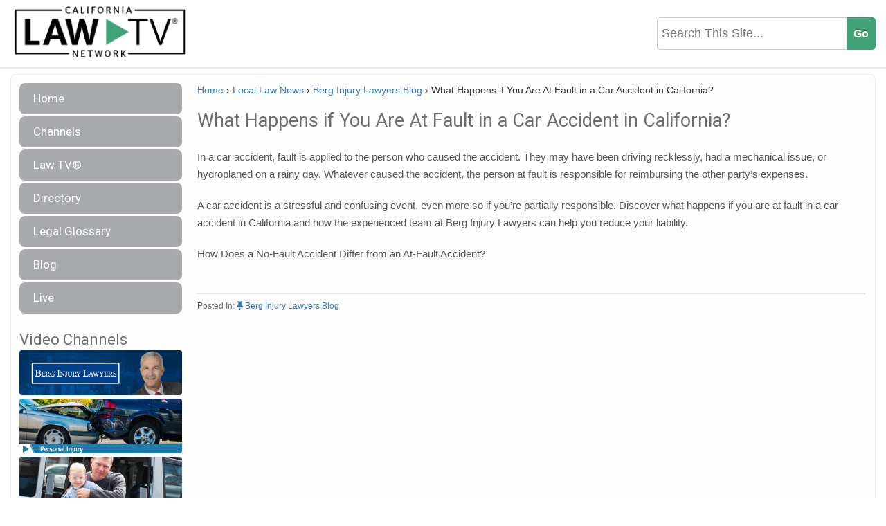

--- FILE ---
content_type: text/html; charset=UTF-8
request_url: https://californialawtv.com/what-happens-if-you-are-at-fault-in-a-car-accident-in-california/
body_size: 11902
content:
<!doctype html>
<html lang="en">
<head>
<meta http-equiv="Content-Type" content="text/html; charset=utf-8">
<title>
What Happens if You Are At Fault in a Car Accident in California? | California Law TVCalifornia Law TV</title>
<meta name="author" content="Cindy Speaker">
<meta http-equiv="X-UA-Compatible" content="IE=edge,chrome=1">
<meta name="HandheldFriendly" content="True">
<meta name="viewport" content="width=device-width, maximum-scale=1.0">
<link rel="shortcut icon" href="https://californialawtv.com/wp-content/themes/StateLawTV/favicon.ico">
<link rel="pingback" href="https://californialawtv.com/xmlrpc.php">
<link rel="stylesheet" type="text/css" href="https://californialawtv.com/wp-content/themes/StateLawTV/style.css">
<link rel="stylesheet" type="text/css" href="https://californialawtv.com/wp-content/themes/StateLawTV/js/jquery.mmenu.all.css">
<link rel="stylesheet" type="text/css" href="https://fonts.googleapis.com/css?family=Quando">
<script src="https://ajax.googleapis.com/ajax/libs/jquery/1.9.1/jquery.min.js"></script>
<script type="text/javascript" src="https://californialawtv.com/wp-content/themes/StateLawTV/js/script.js"></script>
<link href='https://fonts.googleapis.com/css?family=Open+Sans:400,600,700,300' rel='stylesheet' type='text/css'>
	 <link href="https://fonts.googleapis.com/css?family=Roboto" rel="stylesheet"> 
	<link rel="icon" type="image/png" href="https://californialawtv.com/wp-content/themes/StateLawTV/images/LAWTVFav.png">
<!--[if lt IE 9]>
  <script src="//html5shiv.googlecode.com/svn/trunk/html5.js"></script>
<![endif]-->

<!-- Search Engine Optimization by Rank Math - https://rankmath.com/ -->
<meta name="description" content="In a car accident, fault is applied to the person who caused the accident. They may have been driving recklessly, had a mechanical issue, or hydroplaned on a"/>
<meta name="robots" content="follow, index, max-snippet:-1, max-video-preview:-1, max-image-preview:large"/>
<link rel="canonical" href="https://californialawtv.com/what-happens-if-you-are-at-fault-in-a-car-accident-in-california/" />
<meta property="og:locale" content="en_US" />
<meta property="og:type" content="article" />
<meta property="og:title" content="What Happens if You Are At Fault in a Car Accident in California? | California Law TV" />
<meta property="og:description" content="In a car accident, fault is applied to the person who caused the accident. They may have been driving recklessly, had a mechanical issue, or hydroplaned on a" />
<meta property="og:url" content="https://californialawtv.com/what-happens-if-you-are-at-fault-in-a-car-accident-in-california/" />
<meta property="og:site_name" content="California Law TV" />
<meta property="article:tag" content="Berg Injury Lawyers" />
<meta property="article:section" content="Berg Injury Lawyers Blog" />
<meta property="og:updated_time" content="2022-12-05T19:18:55+00:00" />
<meta property="article:published_time" content="2022-10-17T10:00:00+00:00" />
<meta property="article:modified_time" content="2022-12-05T19:18:55+00:00" />
<meta name="twitter:card" content="summary_large_image" />
<meta name="twitter:title" content="What Happens if You Are At Fault in a Car Accident in California? | California Law TV" />
<meta name="twitter:description" content="In a car accident, fault is applied to the person who caused the accident. They may have been driving recklessly, had a mechanical issue, or hydroplaned on a" />
<meta name="twitter:label1" content="Written by" />
<meta name="twitter:data1" content="Cindy Speaker" />
<meta name="twitter:label2" content="Time to read" />
<meta name="twitter:data2" content="Less than a minute" />
<script type="application/ld+json" class="rank-math-schema">{"@context":"https://schema.org","@graph":[{"@type":"Organization","@id":"https://californialawtv.com/#organization","name":"Law TV Network","url":"https://californialawtv.com"},{"@type":"WebSite","@id":"https://californialawtv.com/#website","url":"https://californialawtv.com","name":"California Law TV","publisher":{"@id":"https://californialawtv.com/#organization"},"inLanguage":"en-US"},{"@type":"BreadcrumbList","@id":"https://californialawtv.com/what-happens-if-you-are-at-fault-in-a-car-accident-in-california/#breadcrumb","itemListElement":[{"@type":"ListItem","position":"1","item":{"@id":"https://californialawtv.com","name":"Home"}},{"@type":"ListItem","position":"2","item":{"@id":"https://californialawtv.com/category/local-law-news/berg-injury-lawyers-blog/","name":"Berg Injury Lawyers Blog"}},{"@type":"ListItem","position":"3","item":{"@id":"https://californialawtv.com/what-happens-if-you-are-at-fault-in-a-car-accident-in-california/","name":"What Happens if You Are At Fault in a Car Accident in California?"}}]},{"@type":"WebPage","@id":"https://californialawtv.com/what-happens-if-you-are-at-fault-in-a-car-accident-in-california/#webpage","url":"https://californialawtv.com/what-happens-if-you-are-at-fault-in-a-car-accident-in-california/","name":"What Happens if You Are At Fault in a Car Accident in California? | California Law TV","datePublished":"2022-10-17T10:00:00+00:00","dateModified":"2022-12-05T19:18:55+00:00","isPartOf":{"@id":"https://californialawtv.com/#website"},"inLanguage":"en-US","breadcrumb":{"@id":"https://californialawtv.com/what-happens-if-you-are-at-fault-in-a-car-accident-in-california/#breadcrumb"}},{"@type":"Person","@id":"https://californialawtv.com/what-happens-if-you-are-at-fault-in-a-car-accident-in-california/#author","name":"Cindy Speaker","image":{"@type":"ImageObject","@id":"https://secure.gravatar.com/avatar/3afe90dfb9ebc51b5773fcf7502d7ae6a449a938d47f7b849b7456039fb3c02b?s=96&amp;d=mm&amp;r=g","url":"https://secure.gravatar.com/avatar/3afe90dfb9ebc51b5773fcf7502d7ae6a449a938d47f7b849b7456039fb3c02b?s=96&amp;d=mm&amp;r=g","caption":"Cindy Speaker","inLanguage":"en-US"},"sameAs":["http://www.cindyspeaker.com"],"worksFor":{"@id":"https://californialawtv.com/#organization"}},{"@type":"BlogPosting","headline":"What Happens if You Are At Fault in a Car Accident in California? | California Law TV","datePublished":"2022-10-17T10:00:00+00:00","dateModified":"2022-12-05T19:18:55+00:00","articleSection":"Berg Injury Lawyers Blog","author":{"@id":"https://californialawtv.com/what-happens-if-you-are-at-fault-in-a-car-accident-in-california/#author","name":"Cindy Speaker"},"publisher":{"@id":"https://californialawtv.com/#organization"},"description":"In a car accident, fault is applied to the person who caused the accident. They may have been driving recklessly, had a mechanical issue, or hydroplaned on a","name":"What Happens if You Are At Fault in a Car Accident in California? | California Law TV","@id":"https://californialawtv.com/what-happens-if-you-are-at-fault-in-a-car-accident-in-california/#richSnippet","isPartOf":{"@id":"https://californialawtv.com/what-happens-if-you-are-at-fault-in-a-car-accident-in-california/#webpage"},"inLanguage":"en-US","mainEntityOfPage":{"@id":"https://californialawtv.com/what-happens-if-you-are-at-fault-in-a-car-accident-in-california/#webpage"}}]}</script>
<!-- /Rank Math WordPress SEO plugin -->

<link rel='dns-prefetch' href='//stats.wp.com' />
<link rel="alternate" type="application/rss+xml" title="California Law TV &raquo; What Happens if You Are At Fault in a Car Accident in California? Comments Feed" href="https://californialawtv.com/what-happens-if-you-are-at-fault-in-a-car-accident-in-california/feed/" />
<link rel="alternate" title="oEmbed (JSON)" type="application/json+oembed" href="https://californialawtv.com/wp-json/oembed/1.0/embed?url=https%3A%2F%2Fcalifornialawtv.com%2Fwhat-happens-if-you-are-at-fault-in-a-car-accident-in-california%2F" />
<link rel="alternate" title="oEmbed (XML)" type="text/xml+oembed" href="https://californialawtv.com/wp-json/oembed/1.0/embed?url=https%3A%2F%2Fcalifornialawtv.com%2Fwhat-happens-if-you-are-at-fault-in-a-car-accident-in-california%2F&#038;format=xml" />
<style id='wp-img-auto-sizes-contain-inline-css' type='text/css'>
img:is([sizes=auto i],[sizes^="auto," i]){contain-intrinsic-size:3000px 1500px}
/*# sourceURL=wp-img-auto-sizes-contain-inline-css */
</style>

<style id='wp-emoji-styles-inline-css' type='text/css'>

	img.wp-smiley, img.emoji {
		display: inline !important;
		border: none !important;
		box-shadow: none !important;
		height: 1em !important;
		width: 1em !important;
		margin: 0 0.07em !important;
		vertical-align: -0.1em !important;
		background: none !important;
		padding: 0 !important;
	}
/*# sourceURL=wp-emoji-styles-inline-css */
</style>
<link rel='stylesheet' id='wp-block-library-css' href='https://californialawtv.com/wp-includes/css/dist/block-library/style.min.css?ver=6.9' type='text/css' media='all' />
<style id='global-styles-inline-css' type='text/css'>
:root{--wp--preset--aspect-ratio--square: 1;--wp--preset--aspect-ratio--4-3: 4/3;--wp--preset--aspect-ratio--3-4: 3/4;--wp--preset--aspect-ratio--3-2: 3/2;--wp--preset--aspect-ratio--2-3: 2/3;--wp--preset--aspect-ratio--16-9: 16/9;--wp--preset--aspect-ratio--9-16: 9/16;--wp--preset--color--black: #000000;--wp--preset--color--cyan-bluish-gray: #abb8c3;--wp--preset--color--white: #ffffff;--wp--preset--color--pale-pink: #f78da7;--wp--preset--color--vivid-red: #cf2e2e;--wp--preset--color--luminous-vivid-orange: #ff6900;--wp--preset--color--luminous-vivid-amber: #fcb900;--wp--preset--color--light-green-cyan: #7bdcb5;--wp--preset--color--vivid-green-cyan: #00d084;--wp--preset--color--pale-cyan-blue: #8ed1fc;--wp--preset--color--vivid-cyan-blue: #0693e3;--wp--preset--color--vivid-purple: #9b51e0;--wp--preset--gradient--vivid-cyan-blue-to-vivid-purple: linear-gradient(135deg,rgb(6,147,227) 0%,rgb(155,81,224) 100%);--wp--preset--gradient--light-green-cyan-to-vivid-green-cyan: linear-gradient(135deg,rgb(122,220,180) 0%,rgb(0,208,130) 100%);--wp--preset--gradient--luminous-vivid-amber-to-luminous-vivid-orange: linear-gradient(135deg,rgb(252,185,0) 0%,rgb(255,105,0) 100%);--wp--preset--gradient--luminous-vivid-orange-to-vivid-red: linear-gradient(135deg,rgb(255,105,0) 0%,rgb(207,46,46) 100%);--wp--preset--gradient--very-light-gray-to-cyan-bluish-gray: linear-gradient(135deg,rgb(238,238,238) 0%,rgb(169,184,195) 100%);--wp--preset--gradient--cool-to-warm-spectrum: linear-gradient(135deg,rgb(74,234,220) 0%,rgb(151,120,209) 20%,rgb(207,42,186) 40%,rgb(238,44,130) 60%,rgb(251,105,98) 80%,rgb(254,248,76) 100%);--wp--preset--gradient--blush-light-purple: linear-gradient(135deg,rgb(255,206,236) 0%,rgb(152,150,240) 100%);--wp--preset--gradient--blush-bordeaux: linear-gradient(135deg,rgb(254,205,165) 0%,rgb(254,45,45) 50%,rgb(107,0,62) 100%);--wp--preset--gradient--luminous-dusk: linear-gradient(135deg,rgb(255,203,112) 0%,rgb(199,81,192) 50%,rgb(65,88,208) 100%);--wp--preset--gradient--pale-ocean: linear-gradient(135deg,rgb(255,245,203) 0%,rgb(182,227,212) 50%,rgb(51,167,181) 100%);--wp--preset--gradient--electric-grass: linear-gradient(135deg,rgb(202,248,128) 0%,rgb(113,206,126) 100%);--wp--preset--gradient--midnight: linear-gradient(135deg,rgb(2,3,129) 0%,rgb(40,116,252) 100%);--wp--preset--font-size--small: 13px;--wp--preset--font-size--medium: 20px;--wp--preset--font-size--large: 36px;--wp--preset--font-size--x-large: 42px;--wp--preset--spacing--20: 0.44rem;--wp--preset--spacing--30: 0.67rem;--wp--preset--spacing--40: 1rem;--wp--preset--spacing--50: 1.5rem;--wp--preset--spacing--60: 2.25rem;--wp--preset--spacing--70: 3.38rem;--wp--preset--spacing--80: 5.06rem;--wp--preset--shadow--natural: 6px 6px 9px rgba(0, 0, 0, 0.2);--wp--preset--shadow--deep: 12px 12px 50px rgba(0, 0, 0, 0.4);--wp--preset--shadow--sharp: 6px 6px 0px rgba(0, 0, 0, 0.2);--wp--preset--shadow--outlined: 6px 6px 0px -3px rgb(255, 255, 255), 6px 6px rgb(0, 0, 0);--wp--preset--shadow--crisp: 6px 6px 0px rgb(0, 0, 0);}:where(.is-layout-flex){gap: 0.5em;}:where(.is-layout-grid){gap: 0.5em;}body .is-layout-flex{display: flex;}.is-layout-flex{flex-wrap: wrap;align-items: center;}.is-layout-flex > :is(*, div){margin: 0;}body .is-layout-grid{display: grid;}.is-layout-grid > :is(*, div){margin: 0;}:where(.wp-block-columns.is-layout-flex){gap: 2em;}:where(.wp-block-columns.is-layout-grid){gap: 2em;}:where(.wp-block-post-template.is-layout-flex){gap: 1.25em;}:where(.wp-block-post-template.is-layout-grid){gap: 1.25em;}.has-black-color{color: var(--wp--preset--color--black) !important;}.has-cyan-bluish-gray-color{color: var(--wp--preset--color--cyan-bluish-gray) !important;}.has-white-color{color: var(--wp--preset--color--white) !important;}.has-pale-pink-color{color: var(--wp--preset--color--pale-pink) !important;}.has-vivid-red-color{color: var(--wp--preset--color--vivid-red) !important;}.has-luminous-vivid-orange-color{color: var(--wp--preset--color--luminous-vivid-orange) !important;}.has-luminous-vivid-amber-color{color: var(--wp--preset--color--luminous-vivid-amber) !important;}.has-light-green-cyan-color{color: var(--wp--preset--color--light-green-cyan) !important;}.has-vivid-green-cyan-color{color: var(--wp--preset--color--vivid-green-cyan) !important;}.has-pale-cyan-blue-color{color: var(--wp--preset--color--pale-cyan-blue) !important;}.has-vivid-cyan-blue-color{color: var(--wp--preset--color--vivid-cyan-blue) !important;}.has-vivid-purple-color{color: var(--wp--preset--color--vivid-purple) !important;}.has-black-background-color{background-color: var(--wp--preset--color--black) !important;}.has-cyan-bluish-gray-background-color{background-color: var(--wp--preset--color--cyan-bluish-gray) !important;}.has-white-background-color{background-color: var(--wp--preset--color--white) !important;}.has-pale-pink-background-color{background-color: var(--wp--preset--color--pale-pink) !important;}.has-vivid-red-background-color{background-color: var(--wp--preset--color--vivid-red) !important;}.has-luminous-vivid-orange-background-color{background-color: var(--wp--preset--color--luminous-vivid-orange) !important;}.has-luminous-vivid-amber-background-color{background-color: var(--wp--preset--color--luminous-vivid-amber) !important;}.has-light-green-cyan-background-color{background-color: var(--wp--preset--color--light-green-cyan) !important;}.has-vivid-green-cyan-background-color{background-color: var(--wp--preset--color--vivid-green-cyan) !important;}.has-pale-cyan-blue-background-color{background-color: var(--wp--preset--color--pale-cyan-blue) !important;}.has-vivid-cyan-blue-background-color{background-color: var(--wp--preset--color--vivid-cyan-blue) !important;}.has-vivid-purple-background-color{background-color: var(--wp--preset--color--vivid-purple) !important;}.has-black-border-color{border-color: var(--wp--preset--color--black) !important;}.has-cyan-bluish-gray-border-color{border-color: var(--wp--preset--color--cyan-bluish-gray) !important;}.has-white-border-color{border-color: var(--wp--preset--color--white) !important;}.has-pale-pink-border-color{border-color: var(--wp--preset--color--pale-pink) !important;}.has-vivid-red-border-color{border-color: var(--wp--preset--color--vivid-red) !important;}.has-luminous-vivid-orange-border-color{border-color: var(--wp--preset--color--luminous-vivid-orange) !important;}.has-luminous-vivid-amber-border-color{border-color: var(--wp--preset--color--luminous-vivid-amber) !important;}.has-light-green-cyan-border-color{border-color: var(--wp--preset--color--light-green-cyan) !important;}.has-vivid-green-cyan-border-color{border-color: var(--wp--preset--color--vivid-green-cyan) !important;}.has-pale-cyan-blue-border-color{border-color: var(--wp--preset--color--pale-cyan-blue) !important;}.has-vivid-cyan-blue-border-color{border-color: var(--wp--preset--color--vivid-cyan-blue) !important;}.has-vivid-purple-border-color{border-color: var(--wp--preset--color--vivid-purple) !important;}.has-vivid-cyan-blue-to-vivid-purple-gradient-background{background: var(--wp--preset--gradient--vivid-cyan-blue-to-vivid-purple) !important;}.has-light-green-cyan-to-vivid-green-cyan-gradient-background{background: var(--wp--preset--gradient--light-green-cyan-to-vivid-green-cyan) !important;}.has-luminous-vivid-amber-to-luminous-vivid-orange-gradient-background{background: var(--wp--preset--gradient--luminous-vivid-amber-to-luminous-vivid-orange) !important;}.has-luminous-vivid-orange-to-vivid-red-gradient-background{background: var(--wp--preset--gradient--luminous-vivid-orange-to-vivid-red) !important;}.has-very-light-gray-to-cyan-bluish-gray-gradient-background{background: var(--wp--preset--gradient--very-light-gray-to-cyan-bluish-gray) !important;}.has-cool-to-warm-spectrum-gradient-background{background: var(--wp--preset--gradient--cool-to-warm-spectrum) !important;}.has-blush-light-purple-gradient-background{background: var(--wp--preset--gradient--blush-light-purple) !important;}.has-blush-bordeaux-gradient-background{background: var(--wp--preset--gradient--blush-bordeaux) !important;}.has-luminous-dusk-gradient-background{background: var(--wp--preset--gradient--luminous-dusk) !important;}.has-pale-ocean-gradient-background{background: var(--wp--preset--gradient--pale-ocean) !important;}.has-electric-grass-gradient-background{background: var(--wp--preset--gradient--electric-grass) !important;}.has-midnight-gradient-background{background: var(--wp--preset--gradient--midnight) !important;}.has-small-font-size{font-size: var(--wp--preset--font-size--small) !important;}.has-medium-font-size{font-size: var(--wp--preset--font-size--medium) !important;}.has-large-font-size{font-size: var(--wp--preset--font-size--large) !important;}.has-x-large-font-size{font-size: var(--wp--preset--font-size--x-large) !important;}
/*# sourceURL=global-styles-inline-css */
</style>

<style id='classic-theme-styles-inline-css' type='text/css'>
/*! This file is auto-generated */
.wp-block-button__link{color:#fff;background-color:#32373c;border-radius:9999px;box-shadow:none;text-decoration:none;padding:calc(.667em + 2px) calc(1.333em + 2px);font-size:1.125em}.wp-block-file__button{background:#32373c;color:#fff;text-decoration:none}
/*# sourceURL=/wp-includes/css/classic-themes.min.css */
</style>
<link rel='stylesheet' id='PublishToolbox-custom-css' href='https://californialawtv.com/wp-content/plugins/PublishToolbox/style.css?ver=1.9.3' type='text/css' media='screen,print' />
<link rel='stylesheet' id='syndication-toolbox-css' href='https://californialawtv.com/wp-content/plugins/syndication-toolbox/public/css/syndication-toolbox-public.css?ver=1.1.10' type='text/css' media='all' />
<script type="text/javascript" src="https://californialawtv.com/wp-includes/js/jquery/jquery.min.js?ver=3.7.1" id="jquery-core-js"></script>
<script type="text/javascript" src="https://californialawtv.com/wp-includes/js/jquery/jquery-migrate.min.js?ver=3.4.1" id="jquery-migrate-js"></script>
<script type="text/javascript" src="https://californialawtv.com/wp-content/plugins/syndication-toolbox/public/js/syndication-toolbox-public.js?ver=1.1.10" id="syndication-toolbox-js"></script>
<link rel="https://api.w.org/" href="https://californialawtv.com/wp-json/" /><link rel="alternate" title="JSON" type="application/json" href="https://californialawtv.com/wp-json/wp/v2/posts/12022" /><link rel="EditURI" type="application/rsd+xml" title="RSD" href="https://californialawtv.com/xmlrpc.php?rsd" />
<meta name="generator" content="WordPress 6.9" />
<link rel='shortlink' href='https://californialawtv.com/?p=12022' />
<style type="text/css" >.relative{position:relative;}
 
    .directorytoolbox_slider_nocontrols .h4_qc_posts_slider {
        padding-right: 8px;
    }
    .directory_posts_slider_widget {    }
    .directory_posts_slider_widget.directorytoolbox_slider_notitle{padding-top:34px;}
    .directory_posts_slider_widget ul.bxslider {
        padding: 0 !important;
        margin: 0 !important;
        list-style: none;
    }
    .directory_posts_slider_widget ul li {
        list-style: none;
        margin: auto;
        padding: 0;
    }
    .directory_posts_slider_widget .bx-controls {
        position: absolute;
        top: 6px;
        right: 6px;
        left: auto;
    }
    .directory_posts_slider_widget.directorytoolbox_slider_notitle .bx-controls {
        top: 5px;
        right: 0;
    }
    .directory_posts_slider_widget .bx-controls .bx-prev {
        margin-right: 5px;
        float: left;
    }
    .directory_posts_slider_widget .bx-controls .bx-next {
        float: right;
    }
    .directory_posts_slider_widget .bx-controls .bx-prev, 
    .directory_posts_slider_widget .bx-controls .bx-next {
        padding: 5px 20px;
        background: #425062;
        color: #fff;
        font-weight: bold;
        visibility: visible;
        transition: all 0.35s ease;
    }
    .directory_posts_slider_widget .bx-controls .bx-prev.disabled,
    .directory_posts_slider_widget .bx-controls .bx-next.disabled {
        opacity: 0;
        visibility: hidden;
    }
    .dirToolbox-widget-listing .dirLink-img-wrapper{
        position: relative;overflow: hidden;text-align: center;
    }
    .dirToolbox-widget-listing .dirLink-text{
        margin-bottom: 10px;text-align: center;
    }
    .dirToolbox-widget-listing .dirLink-img-wrapper  a{
        max-width: 100%;
        height: 100px;
        line-height: 96px;
        width: 100%;
        margin: 5px 0px 5px 0px;
        border: 1px solid #eee;
        overflow: hidden;
        display: block;
    }
    .dirToolbox-widget-listing .dirLink-img-wrapper a > img{
        max-width: 95%;
        width: auto;
        height: auto;
        max-height: 95%;
    }
    .dirToolbox-widget-listing .dirLink-desc{
        position: absolute;
        bottom: 0;
        top: 0;
        left: 0;
        right: 0;
        padding: 4px 2px;
        line-height: 1.275;
        color: #fff;
        text-shadow: 1px 1px 3px rgba(0, 0, 0, 0.4);
        background-color: rgba(4, 4, 4, 0.65);
        transition: all 0.3s ease;
    }</style><style type="text/css" >#publishtoolbox_posts_slider-2_wrap.ptb_posts_slider_widget .bx-controls .bx-prev,#publishtoolbox_posts_slider-2_wrap.ptb_posts_slider_widget .bx-controls .bx-next{background:#007252;color:#ffffff;}#publishtoolbox_posts_slider-2_wrap.ptb_posts_slider_widget{color:;}#publishtoolbox_posts_slider-2_wrap.ptb_posts_slider_widget.has_custom_bg a.ptb_more_link{border-color:;background-color:;}#publishtoolbox_posts_slider-2.widget{background-color:;}#publishtoolbox_posts_slider-3_wrap.ptb_posts_slider_widget .bx-controls .bx-prev,#publishtoolbox_posts_slider-3_wrap.ptb_posts_slider_widget .bx-controls .bx-next{background:#515151;color:#ffffff;}#publishtoolbox_posts_slider-3_wrap.ptb_posts_slider_widget{color:;}#publishtoolbox_posts_slider-3_wrap.ptb_posts_slider_widget.has_custom_bg a.ptb_more_link{border-color:;background-color:;}#publishtoolbox_posts_slider-3.widget{background-color:;}</style>	<style>img#wpstats{display:none}</style>
		    <meta property="og:title" content="What Happens if You Are At Fault in a Car Accident in California?" />
    <meta property="og:type" content="article" />
    <meta property="og:image" content="http://lawtvnetwork.com/images/fb_default.jpg" />
    <meta property="og:url" content="https://californialawtv.com/what-happens-if-you-are-at-fault-in-a-car-accident-in-california/" />
    <meta property="og:description" content="In a car accident, fault is applied to the person who caused the accident. They may have been driving recklessly, had a mechanical issue, or hydroplaned on a rainy day. Whatever caused the accident, t..." />
    <meta property="og:site_name" content="California Law TV" />
            <script>
            jQuery(document).ready(function(){
                jQuery.post(
                    'https://graph.facebook.com',
                    {
                        id: 'https://californialawtv.com/what-happens-if-you-are-at-fault-in-a-car-accident-in-california/',
                        scrape: true
                    },
                    function(response){
                       //
                    }
                );
            });

        </script>
    		<style type="text/css" id="wp-custom-css">
			.post h3 {
	margin-bottom: 10px!important;
}		</style>
		<script>
  (function(i,s,o,g,r,a,m){i['GoogleAnalyticsObject']=r;i[r]=i[r]||function(){
  (i[r].q=i[r].q||[]).push(arguments)},i[r].l=1*new Date();a=s.createElement(o),
  m=s.getElementsByTagName(o)[0];a.async=1;a.src=g;m.parentNode.insertBefore(a,m)
  })(window,document,'script','//www.google-analytics.com/analytics.js','ga');

  ga('create', 'UA-68081213-4', 'auto');
  ga('send', 'pageview');

</script>
	
<style>
	 
	#main_nav ul li a:hover {
	background: #41A179!important; }
	#main_nav ul li.current_page_item a {
	background: #41A179!important; }
	</style>
<link rel="stylesheet" href="https://maxcdn.bootstrapcdn.com/bootstrap/3.3.7/css/bootstrap.min.css" integrity="sha384-BVYiiSIFeK1dGmJRAkycuHAHRg32OmUcww7on3RYdg4Va+PmSTsz/K68vbdEjh4u" crossorigin="anonymous">
<script src="https://kit.fontawesome.com/b40731cc5b.js" crossorigin="anonymous"></script>
</head>

<body class="wp-singular post-template-default single single-post postid-12022 single-format-standard wp-theme-StateLawTV">
    <div>
<div id="top_bar">
  <div id="top_header" style="width: 100%;">
    <div style="float: left; width: 100%;">
      <div id="top_header_left" style="float: left; max-width: 270px;"> <a href="https://californialawtv.com"><img src="https://californialawtv.com/wp-content/themes/StateLawTV/images/California Law TV.png" style="margin: 0px 0px 0px -5px; width: 100%;"></a> </div>
      <div id="top_header_right" style="float: right; text-align: right; max-width: 380px; width: 100%;">
        <div id="search_header" style="padding: 25px 0px; ">
          	<form method="get" id="searchform" action="https://californialawtv.com/">
		<input type="text" name="s" id="s" placeholder="Search This Site...">
		 <input type="submit" class="submit" name="submit" id="searchsubmit" value="Go">
	</form>
        </div>
      </div>
    </div>
  </div>
</div>
<div style="clear: both;"></div>
<div id="mainbody">
<div id="mobile_toggle"> <a href="#mobile-menu">
  <div style="height: 38px; background: #617ca3; width: 100%; line-height: 38px; font-size: 17px; color: #fff; padding: 0px 0px 0px 25px; box-sizing: border-box;"> <img src="https://californialawtv.com/wp-content/themes/StateLawTV/images/nav_btn.png" style="width: 20px; margin-bottom: -3px; margin-right: 10px;">Navigation </div>
  </a></div>

		<div id="content" class="wrapper">
						<aside id="sidebar" role="complementary">
            
            
<div id="main_nav">
<ul id="menu-menu-1" class="menu"><li id="menu-item-6" class="menu-item menu-item-type-custom menu-item-object-custom menu-item-6"><a href="/">Home</a></li>
<li id="menu-item-332" class="menu-item menu-item-type-custom menu-item-object-custom menu-item-332"><a href="/channels">Channels</a></li>
<li id="menu-item-333" class="menu-item menu-item-type-custom menu-item-object-custom menu-item-333"><a href="https://lawtvnetwork.com">Law TV®</a></li>
<li id="menu-item-3392" class="menu-item menu-item-type-post_type menu-item-object-page menu-item-3392"><a href="https://californialawtv.com/directory/">Directory</a></li>
<li id="menu-item-3391" class="menu-item menu-item-type-post_type menu-item-object-page menu-item-3391"><a href="https://californialawtv.com/legal-glossary/">Legal Glossary</a></li>
<li id="menu-item-29" class="menu-item menu-item-type-post_type menu-item-object-page menu-item-29"><a href="https://californialawtv.com/blog/">Blog</a></li>
<li id="menu-item-675" class="menu-item menu-item-type-custom menu-item-object-custom menu-item-675"><a href="/channels/live/">Live</a></li>
</ul> 
</div>

	
            
            
							
				<div class="widget">
                                    <h3 class="wtitle">Video Channels</h3>
                                                                            <a style="padding: 0; margin: 0; line-height: 0; width: 100%;" class="hover_img" href="https://californialawtv.com/channels/berg-injury-lawyers/" title="Berg Injury Lawyers"><img  style="width: 100%; border-radius: 4px; overflow: hidden; margin: 0px 0px 5px 0px; line-height: 0; padding: 0;" src="https://californialawtv.com/wp-content/uploads/2022/08/Berg-Channel-Banners.jpg"></a>
                                                                                <a style="padding: 0; margin: 0; line-height: 0; width: 100%;" class="hover_img" href="https://californialawtv.com/channels/personal-injury/" title="Personal Injury"><img  style="width: 100%; border-radius: 4px; overflow: hidden; margin: 0px 0px 5px 0px; line-height: 0; padding: 0;" src="https://californialawtv.com/wp-content/uploads/2018/12/Personal_Injury.jpg"></a>
                                                                                <a style="padding: 0; margin: 0; line-height: 0; width: 100%;" class="hover_img" href="https://californialawtv.com/channels/social-security-disability/" title="Social Security Disability"><img  style="width: 100%; border-radius: 4px; overflow: hidden; margin: 0px 0px 5px 0px; line-height: 0; padding: 0;" src="https://californialawtv.com/wp-content/uploads/2018/12/Social_Security_Disability.jpg"></a>
                                                                                <a style="padding: 0; margin: 0; line-height: 0; width: 100%;" class="hover_img" href="https://californialawtv.com/channels/workers-compensation/" title="Workers’ Compensation"><img  style="width: 100%; border-radius: 4px; overflow: hidden; margin: 0px 0px 5px 0px; line-height: 0; padding: 0;" src="https://californialawtv.com/wp-content/uploads/2018/12/Workers_Compensation.jpg"></a>
                                                                                <a style="padding: 0; margin: 0; line-height: 0; width: 100%;" class="hover_img" href="https://californialawtv.com/channels/veterans-disability/" title="Veterans Disability"><img  style="width: 100%; border-radius: 4px; overflow: hidden; margin: 0px 0px 5px 0px; line-height: 0; padding: 0;" src="https://californialawtv.com/wp-content/uploads/2018/12/Veterans_Disability.jpg"></a>
                                        				</div>
				
				<div class="widget">
					<h3 class="wtitle">Blog Categories</h3>

                    <ul>
    	<li class="cat-item cat-item-45"><a href="https://californialawtv.com/category/local-law-news/">Local Law News</a>
<ul class='children'>
	<li class="cat-item cat-item-51"><a href="https://californialawtv.com/category/local-law-news/berg-injury-lawyers-blog/">Berg Injury Lawyers Blog</a>
</li>
</ul>
</li>
	<li class="cat-item cat-item-1"><a href="https://californialawtv.com/category/uncategorized/">Uncategorized</a>
</li>
</ul>

<div style="width: 100%; text-align: center; margin-top: 25px; display: none;"><a href="/advertise/"><img style="max-width: 200px;" src="https://lawtvnetwork.com/images/LawTVAdvertise.png"></a></div>

<div style="display: none;">
OLD CATEGORIES
					<ul>

                   
						                                                     <li class="cat-item cat-item-389"><a href="https://californialawtv.com/video-categories/aviation-law/">Aviation Law</a>
                                                    </li>                                                    
                                                                                                         <li class="cat-item cat-item-391"><a href="https://californialawtv.com/video-categories/bankruptcy-law/">Bankruptcy Law</a>
                                                    </li>                                                    
                                                                                                         <li class="cat-item cat-item-392"><a href="https://californialawtv.com/video-categories/behind-the-scenes/">Behind the Scenes</a>
                                                    </li>                                                    
                                                                                                         <li class="cat-item cat-item-394"><a href="https://californialawtv.com/video-categories/brain-injury/">Brain Injury</a>
                                                    </li>                                                    
                                                                                                         <li class="cat-item cat-item-395"><a href="https://californialawtv.com/video-categories/bullying/">Bullying</a>
                                                    </li>                                                    
                                                                                                         <li class="cat-item cat-item-396"><a href="https://californialawtv.com/video-categories/business-law/">Business Law</a>
                                                    </li>                                                    
                                                                                                         <li class="cat-item cat-item-397"><a href="https://californialawtv.com/video-categories/car-accidents/">Car Accidents</a>
                                                    </li>                                                    
                                                                                                         <li class="cat-item cat-item-398"><a href="https://californialawtv.com/video-categories/civil-justice/">Civil Justice</a>
                                                    </li>                                                    
                                                                                                         <li class="cat-item cat-item-399"><a href="https://californialawtv.com/video-categories/construction-accidents/">Construction Accidents</a>
                                                    </li>                                                    
                                                                                                         <li class="cat-item cat-item-400"><a href="https://californialawtv.com/video-categories/criminal-defense/">Criminal Defense</a>
                                                    </li>                                                    
                                                                                                         <li class="cat-item cat-item-401"><a href="https://californialawtv.com/video-categories/dangerous-drugs/">Dangerous Drugs</a>
                                                    </li>                                                    
                                                                                                         <li class="cat-item cat-item-402"><a href="https://californialawtv.com/video-categories/defective-products/">Defective Products</a>
                                                    </li>                                                    
                                                                                                         <li class="cat-item cat-item-403"><a href="https://californialawtv.com/video-categories/distracted-driving/">Distracted Driving</a>
                                                    </li>                                                    
                                                                                                         <li class="cat-item cat-item-404"><a href="https://californialawtv.com/video-categories/dog-bite/">Dog Bite</a>
                                                    </li>                                                    
                                                                                                         <li class="cat-item cat-item-405"><a href="https://californialawtv.com/video-categories/drunk-driving/">Drunk Driving</a>
                                                    </li>                                                    
                                                                                                         <li class="cat-item cat-item-406"><a href="https://californialawtv.com/video-categories/elder-law/">Elder Law</a>
                                                    </li>                                                    
                                                                                                         <li class="cat-item cat-item-407"><a href="https://californialawtv.com/video-categories/environmental-law/">Environmental Law</a>
                                                    </li>                                                    
                                                                                                         <li class="cat-item cat-item-408"><a href="https://californialawtv.com/video-categories/family-law/">Family Law</a>
                                                    </li>                                                    
                                                                                                         <li class="cat-item cat-item-553"><a href="https://californialawtv.com/video-categories/federal-state-local-legislation/">Federal, State & Local Legislation</a>
                                                    </li>                                                    
                                                                                                         <li class="cat-item cat-item-409"><a href="https://californialawtv.com/video-categories/immigration-law/">Immigration Law</a>
                                                    </li>                                                    
                                                                                                         <li class="cat-item cat-item-410"><a href="https://californialawtv.com/video-categories/insurance/">Insurance</a>
                                                    </li>                                                    
                                                                                                         <li class="cat-item cat-item-411"><a href="https://californialawtv.com/video-categories/internet-safety/">Internet Safety</a>
                                                    </li>                                                    
                                                                                                         <li class="cat-item cat-item-412"><a href="https://californialawtv.com/video-categories/justice/">Justice</a>
                                                    </li>                                                    
                                                                                                         <li class="cat-item cat-item-413"><a href="https://californialawtv.com/video-categories/law-enforcement/">Law Enforcement</a>
                                                    </li>                                                    
                                                                                                         <li class="cat-item cat-item-414"><a href="https://californialawtv.com/video-categories/law-school/">Law School</a>
                                                    </li>                                                    
                                                                                                         <li class="cat-item cat-item-415"><a href="https://californialawtv.com/video-categories/maritime-law/">Maritime Law</a>
                                                    </li>                                                    
                                                                                                         <li class="cat-item cat-item-416"><a href="https://californialawtv.com/video-categories/medical-malpractice/">Medical Malpractice</a>
                                                    </li>                                                    
                                                                                                         <li class="cat-item cat-item-424"><a href="https://californialawtv.com/video-categories/mental-illness/">Mental Illness</a>
                                                    </li>                                                    
                                                                                                         <li class="cat-item cat-item-417"><a href="https://californialawtv.com/video-categories/mentoring/">Mentoring</a>
                                                    </li>                                                    
                                                                                                         <li class="cat-item cat-item-548"><a href="https://californialawtv.com/video-categories/news/">News</a>
                                                    </li>                                                    
                                                                                                         <li class="cat-item cat-item-418"><a href="https://californialawtv.com/video-categories/nursing-home-abuse/">Nursing Home Abuse</a>
                                                    </li>                                                    
                                                                                                         <li class="cat-item cat-item-419"><a href="https://californialawtv.com/video-categories/personal-injury/">Personal Injury</a>
                                                    </li>                                                    
                                                                                                         <li class="cat-item cat-item-549"><a href="https://californialawtv.com/video-categories/politics/">Politics</a>
                                                    </li>                                                    
                                                                                                         <li class="cat-item cat-item-420"><a href="https://californialawtv.com/video-categories/press/">Press</a>
                                                    </li>                                                    
                                                                                                         <li class="cat-item cat-item-421"><a href="https://californialawtv.com/video-categories/real-estate-law/">Real Estate Law</a>
                                                    </li>                                                    
                                                                                                         <li class="cat-item cat-item-422"><a href="https://californialawtv.com/video-categories/safety/">Safety</a>
                                                    </li>                                                    
                                                                                                         <li class="cat-item cat-item-606"><a href="https://californialawtv.com/video-categories/securities-fraud/">Securities Fraud</a>
                                                    </li>                                                    
                                                                                                         <li class="cat-item cat-item-423"><a href="https://californialawtv.com/video-categories/social-security-disability/">Social Security Disability</a>
                                                    </li>                                                    
                                                                                                         <li class="cat-item cat-item-425"><a href="https://californialawtv.com/video-categories/truck-accident/">Truck Accident</a>
                                                    </li>                                                    
                                                                                                         <li class="cat-item cat-item-426"><a href="https://californialawtv.com/video-categories/uncategorized/">Uncategorized</a>
                                                    </li>                                                    
                                                                                                         <li class="cat-item cat-item-427"><a href="https://californialawtv.com/video-categories/wills-and-estates/">Wills and Estates</a>
                                                    </li>                                                    
                                                                                                         <li class="cat-item cat-item-428"><a href="https://californialawtv.com/video-categories/workers-compensation/">Workers’ Compensation</a>
                                                    </li>                                                    
                                                                                                         <li class="cat-item cat-item-429"><a href="https://californialawtv.com/video-categories/wrongul-death/">Wrongful Death</a>
                                                    </li>                                                    
                                                    					</ul>
                    </div>
				</div>
                
                <div style="display: none;" class="widget">
					<h3 class="wtitle">Secret Button...</h3>
					<ul>
						<li><a href="#mobile-menu">Open Mobile Menu</a></li>
					</ul>
				</div>
				
				
						</aside>			
			<div id="main">
			<div class="breadcrumbs"><div class="breadcrumbs" itemscope itemtype="http://schema.org/BreadcrumbList"><span itemprop="itemListElement" itemscope itemtype="http://schema.org/ListItem"><a class="breadcrumbs__link" href="https://californialawtv.com/" itemprop="item"><span itemprop="name">Home</span></a><meta itemprop="position" content="1" /></span><span class="breadcrumbs__separator"> › </span><span itemprop="itemListElement" itemscope itemtype="http://schema.org/ListItem"><a class="breadcrumbs__link" href="https://californialawtv.com/category/local-law-news/" itemprop="item"><span itemprop="name">Local Law News</span></a><meta itemprop="position" content="2" /></span><span class="breadcrumbs__separator"> › </span><span itemprop="itemListElement" itemscope itemtype="http://schema.org/ListItem"><a class="breadcrumbs__link" href="https://californialawtv.com/category/local-law-news/berg-injury-lawyers-blog/" itemprop="item"><span itemprop="name">Berg Injury Lawyers Blog</span></a><meta itemprop="position" content="3" /></span><span class="breadcrumbs__separator"> › </span><span class="breadcrumbs__current">What Happens if You Are At Fault in a Car Accident in California?</span></div><!-- .breadcrumbs --></div>
								<article id="post-12022" class="post" role="article">
					<header class="posthead">
                    						<h2 class="bigger">
                                                    What Happens if You Are At Fault in a Car Accident in California?                                                </h2>
						
					</header>
			
					<section class="post-content clearfix">
						<p>In a car accident, fault is applied to the person who caused the accident. They may have been driving recklessly, had a mechanical issue, or hydroplaned on a rainy day. Whatever caused the accident, the person at fault is responsible for reimbursing the other party’s expenses.</p>
<p>A car accident is a stressful and confusing event, even more so if you’re partially responsible. Discover what happens if you are at fault in a car accident in California and how the experienced team at Berg Injury Lawyers can help you reduce your liability.</p>
<p>How Does a No-Fault Accident Differ from an At-Fault Accident?</p>
<div id="dvAuthorOuter" style="display: none;"><div id="dvAuthorPhoto"><img decoding="async" src="https://lawtvnetwork.com/wp-content/uploads/images/member-photos/0.jpg"><div id="dvAuthorName"> <a href="https://californialawtv.com/author/cindy/">Cindy Speaker</a></div></div><div id="dvAuthorResource">CEO of Speaker Media and Marketing, is the "Secret Weapon of Personal Injury Lawyers and Trial Attorneys" throughout the United States. Specializing as a marketing consultant to lawyers, with a primary focus on content marketing, social media, online video and mobile marketing strategies.</div></div>					</section>
					 <div style="display: none;" class="meta">
          <img id="avatar_img" src=" https://gravatar.com/avatar/5ed16d69f2bb63c0174d2961d4ccea6c?s=80&d=mm ">         
         <a href="https://californialawtv.com/author/cindy/" title="Posts by Cindy Speaker" rel="author">Cindy Speaker</a>         published on
          <time datetime="2022-10-17">October 17, 2022</time>
          <br>
          <div style="margin-top: 4px;">
          <a href="#" rel="category">
          <a href="https://californialawtv.com/category/local-law-news/berg-injury-lawyers-blog/" rel="category tag">Berg Injury Lawyers Blog</a>          </a>. </div></div>
          
           <div style="background: #617ca3; height: 2px; margin: 30px 0px; display: none;"></div>
										
									</article><!-- /.post -->
								
				
				<div class="meta">
				Posted In: <a href="#" rel="category">
                   <i class="fa fa-thumb-tack" aria-hidden="true"></i> <a href="https://californialawtv.com/category/local-law-news/berg-injury-lawyers-blog/" rel="category tag">Berg Injury Lawyers Blog</a>                    </a>
					</div>

			</div> <!-- /#main -->
			
		</div> <!-- /#content -->
		
		<br style="clear:both;">

				<aside id="sidebar-responsive" class="wrapper" role="complementary">
						
				</aside> <!-- /#sidebar-responsive --></div>
</div>

<div style="clear: both;"></div>
<footer>
  <div id="footer_content">
    <div style="display: none;" id="footer_left">Sign Up To Receive Our Live Show Notifications!<br>
      <script src="https://speakermedia.infusionsoft.com/app/webTracking/getTrackingCode?trackingId=ce44bd51aaa55656484d1e60602ab515" type="text/javascript"></script>
      <form accept-charset="UTF-8" action="https://speakermedia.infusionsoft.com/app/form/process/0ed2b950d82a9028a4509fc3de78b65b" class="infusion-form" method="POST" name="NC Law TV Live Show Schedule">
        <input name="inf_form_xid" type="hidden" value="0ed2b950d82a9028a4509fc3de78b65b" />
        <input name="inf_form_name" type="hidden" value="NC Law TV Live Show Schedule" />
        <input name="infusionsoft_version" type="hidden" value="1.41.0.42" />
        <input id="inf_field_Email" name="inf_field_Email" placeholder="Enter Your Email Address" type="text" />
        <input type="submit" class="submit" name="submit" value="Sign Up">
      </form>
    </div>
       <div id="footer_center">Connect With Us On Social Media!<br>
       <link rel="stylesheet" href="https://cdnjs.cloudflare.com/ajax/libs/font-awesome/6.6.0/css/all.min.css">
       <div style="margin-top: 10px;">
    <a href="https://www.facebook.com/LawTVNetwork/" target="_blank" class="hover_icon">
        <i class="fab fa-facebook" aria-hidden="true"></i>
    </a>
    <a href="https://x.com/lawtvnetwork" target="_blank" class="hover_icon">
        <i class="fab fa-x-twitter" aria-hidden="true"></i> <!-- Correct X brand icon -->
    </a>
    <a href="https://www.instagram.com/lawtvnetwork/" target="_blank" class="hover_icon">
        <i class="fab fa-instagram" aria-hidden="true"></i>
    </a>
    <a href="https://www.linkedin.com/in/cindyspeaker/" target="_blank" class="hover_icon">
        <i class="fab fa-linkedin" aria-hidden="true"></i>
    </a>
    <a href="https://www.youtube.com/c/LawTVNetwork" target="_blank" class="hover_icon">
        <i class="fab fa-youtube" aria-hidden="true"></i>
    </a>
</div>

<style>
    .hover_icon {
        margin-right: 10px;
        font-size: 38px!important;
        color: #333; /* Default icon color */
        transition: color 0.3s ease;
    }
    .fab.fa-facebook {
    color: #4267B2; /* Facebook brand color */
}

.fab.fa-x-twitter {
    color: #000000; /* X brand color */
}

.fab.fa-instagram {
    color: #C13584; /* Instagram brand color */
}

.fab.fa-linkedin {
    color: #0077B5; /* LinkedIn brand color */
}

.fab.fa-youtube {
    color: #FF0000; /* YouTube brand color */
}

.fab:hover {
    filter: brightness(70%); /* Makes the icon 30% darker on hover */
}
</style>

</div>
  <div style="clear: both; height: 25px;"></div>
  <div id="foot_navi"><a href="/about-law-tv/"> About Law TV® </a> | <a href="/terms-conditions/">Terms & Conditions</a> | <a href="/privacy-policy/">Privacy Policy</a> | <a href="/contact/">Contact</a> | <a href="/advertise/">Advertise</a></div>
	
	
	
	
  <div id="copyr">
  <a href="http://lawtvnetwork.com/" target="_blank"><img style="width: 120px;" src="https://californialawtv.com/wp-content/themes/StateLawTV/images/LawTVLogo.png"></a><br>Copyright © 2026 | Part of the Law TV&reg; Network | <a style="padding: 0; margin: 0; font-size: 12px; color: #444;" href="http://LawTVNetwork.com/" target="_blank">LawTVNetwork.com</a></div>
  <script type="speculationrules">
{"prefetch":[{"source":"document","where":{"and":[{"href_matches":"/*"},{"not":{"href_matches":["/wp-*.php","/wp-admin/*","/wp-content/uploads/*","/wp-content/*","/wp-content/plugins/*","/wp-content/themes/StateLawTV/*","/*\\?(.+)"]}},{"not":{"selector_matches":"a[rel~=\"nofollow\"]"}},{"not":{"selector_matches":".no-prefetch, .no-prefetch a"}}]},"eagerness":"conservative"}]}
</script>
    <link rel='stylesheet' href='https://californialawtv.com/wp-content/plugins/StateLawTV/style.css' type='text/css'/>
    <script type="text/javascript" src="https://californialawtv.com/wp-includes/js/comment-reply.min.js?ver=6.9" id="comment-reply-js" async="async" data-wp-strategy="async" fetchpriority="low"></script>
<script type="text/javascript" src="https://californialawtv.com/wp-content/plugins/PublishToolbox/js/jquery.bxslider.min.js?ver=4.2.1" id="PublishToolbox-bxslider-js"></script>
<script type="text/javascript" src="https://californialawtv.com/wp-content/plugins/PublishToolbox/js/modernizr.js?ver=6.9" id="PublishToolbox-responsiveTabs-js"></script>
<script type="text/javascript" src="https://californialawtv.com/wp-content/plugins/PublishToolbox/js/publishtb_custom.js?ver=1.9.3" id="PublishToolbox-custom-js"></script>
<script type="text/javascript" id="jetpack-stats-js-before">
/* <![CDATA[ */
_stq = window._stq || [];
_stq.push([ "view", {"v":"ext","blog":"180313699","post":"12022","tz":"0","srv":"californialawtv.com","j":"1:15.4"} ]);
_stq.push([ "clickTrackerInit", "180313699", "12022" ]);
//# sourceURL=jetpack-stats-js-before
/* ]]> */
</script>
<script type="text/javascript" src="https://stats.wp.com/e-202603.js" id="jetpack-stats-js" defer="defer" data-wp-strategy="defer"></script>
<script id="wp-emoji-settings" type="application/json">
{"baseUrl":"https://s.w.org/images/core/emoji/17.0.2/72x72/","ext":".png","svgUrl":"https://s.w.org/images/core/emoji/17.0.2/svg/","svgExt":".svg","source":{"concatemoji":"https://californialawtv.com/wp-includes/js/wp-emoji-release.min.js?ver=6.9"}}
</script>
<script type="module">
/* <![CDATA[ */
/*! This file is auto-generated */
const a=JSON.parse(document.getElementById("wp-emoji-settings").textContent),o=(window._wpemojiSettings=a,"wpEmojiSettingsSupports"),s=["flag","emoji"];function i(e){try{var t={supportTests:e,timestamp:(new Date).valueOf()};sessionStorage.setItem(o,JSON.stringify(t))}catch(e){}}function c(e,t,n){e.clearRect(0,0,e.canvas.width,e.canvas.height),e.fillText(t,0,0);t=new Uint32Array(e.getImageData(0,0,e.canvas.width,e.canvas.height).data);e.clearRect(0,0,e.canvas.width,e.canvas.height),e.fillText(n,0,0);const a=new Uint32Array(e.getImageData(0,0,e.canvas.width,e.canvas.height).data);return t.every((e,t)=>e===a[t])}function p(e,t){e.clearRect(0,0,e.canvas.width,e.canvas.height),e.fillText(t,0,0);var n=e.getImageData(16,16,1,1);for(let e=0;e<n.data.length;e++)if(0!==n.data[e])return!1;return!0}function u(e,t,n,a){switch(t){case"flag":return n(e,"\ud83c\udff3\ufe0f\u200d\u26a7\ufe0f","\ud83c\udff3\ufe0f\u200b\u26a7\ufe0f")?!1:!n(e,"\ud83c\udde8\ud83c\uddf6","\ud83c\udde8\u200b\ud83c\uddf6")&&!n(e,"\ud83c\udff4\udb40\udc67\udb40\udc62\udb40\udc65\udb40\udc6e\udb40\udc67\udb40\udc7f","\ud83c\udff4\u200b\udb40\udc67\u200b\udb40\udc62\u200b\udb40\udc65\u200b\udb40\udc6e\u200b\udb40\udc67\u200b\udb40\udc7f");case"emoji":return!a(e,"\ud83e\u1fac8")}return!1}function f(e,t,n,a){let r;const o=(r="undefined"!=typeof WorkerGlobalScope&&self instanceof WorkerGlobalScope?new OffscreenCanvas(300,150):document.createElement("canvas")).getContext("2d",{willReadFrequently:!0}),s=(o.textBaseline="top",o.font="600 32px Arial",{});return e.forEach(e=>{s[e]=t(o,e,n,a)}),s}function r(e){var t=document.createElement("script");t.src=e,t.defer=!0,document.head.appendChild(t)}a.supports={everything:!0,everythingExceptFlag:!0},new Promise(t=>{let n=function(){try{var e=JSON.parse(sessionStorage.getItem(o));if("object"==typeof e&&"number"==typeof e.timestamp&&(new Date).valueOf()<e.timestamp+604800&&"object"==typeof e.supportTests)return e.supportTests}catch(e){}return null}();if(!n){if("undefined"!=typeof Worker&&"undefined"!=typeof OffscreenCanvas&&"undefined"!=typeof URL&&URL.createObjectURL&&"undefined"!=typeof Blob)try{var e="postMessage("+f.toString()+"("+[JSON.stringify(s),u.toString(),c.toString(),p.toString()].join(",")+"));",a=new Blob([e],{type:"text/javascript"});const r=new Worker(URL.createObjectURL(a),{name:"wpTestEmojiSupports"});return void(r.onmessage=e=>{i(n=e.data),r.terminate(),t(n)})}catch(e){}i(n=f(s,u,c,p))}t(n)}).then(e=>{for(const n in e)a.supports[n]=e[n],a.supports.everything=a.supports.everything&&a.supports[n],"flag"!==n&&(a.supports.everythingExceptFlag=a.supports.everythingExceptFlag&&a.supports[n]);var t;a.supports.everythingExceptFlag=a.supports.everythingExceptFlag&&!a.supports.flag,a.supports.everything||((t=a.source||{}).concatemoji?r(t.concatemoji):t.wpemoji&&t.twemoji&&(r(t.twemoji),r(t.wpemoji)))});
//# sourceURL=https://californialawtv.com/wp-includes/js/wp-emoji-loader.min.js
/* ]]> */
</script>
    <script src="https://californialawtv.com/wp-content/plugins/DirectoryToolbox/tools/js/easyResponsiveTabs.js" type="text/javascript"></script>
        <script type='text/javascript' src='https://californialawtv.com/wp-content/plugins/DirectoryToolbox/tools/js/ajaxload_cities.js'></script>        
    <script>
        if (typeof already_did === 'undefined')
        {
            jQuery('.dToolboxSearchTabs').easyResponsiveTabs({closed: true});
            (function($){
                var hash = window.location.hash,
                    matches = null,
                    $respTab = $('.dToolboxSearchTabs'),
                    respTabsId = $respTab.attr('id');
                if (hash != '') {
                    matches = hash.match(new RegExp(respTabsId + "([0-9]+)"));
                }
                if (matches === null || hash == '') {
                    $respTab.find('.resp-tabs-list li').removeClass("resp-tab-active");
                    $respTab.find('.resp-tabs-container > div').removeClass("resp-tab-content-active");
                }
                
            }(jQuery));
            
            already_did = 1;
        }
    </script>
        </footer>
<script src="https://californialawtv.com/wp-content/themes/StateLawTV/js/jquery.mmenu.js"></script>
<script type="text/javascript">
         jQuery(document).ready(function( $ ) {
            $("#mobile-menu").mmenu({
               "extensions": [
                  "border-full",
                  "effect-zoom-menu",
                  "pageshadow"
               ],
               "navbar": {
                  "title": "Site Navigation"
               },
               "navbars": [
                  {
                     "position": "top",
                     "content": [
                        "prev",
                        "title",
                        "close"
                     ]
                  },
                  {
                     "position": "bottom",
                     "content": [
                        
                     ]
                  }
               ]
            });
         });
      </script>
<nav id="mobile-menu">
  <div>
    <div style="padding: 5px 0px 15px; margin: 10px 0px;"><img src="https://californialawtv.com/wp-content/themes/StateLawTV/images/California Law TV.png" /></div>
    <ul id="menu-menu-2" class="menu"><li class="menu-item menu-item-type-custom menu-item-object-custom menu-item-6"><a href="/">Home</a></li>
<li class="menu-item menu-item-type-custom menu-item-object-custom menu-item-332"><a href="/channels">Channels</a></li>
<li class="menu-item menu-item-type-custom menu-item-object-custom menu-item-333"><a href="https://lawtvnetwork.com">Law TV®</a></li>
<li class="menu-item menu-item-type-post_type menu-item-object-page menu-item-3392"><a href="https://californialawtv.com/directory/">Directory</a></li>
<li class="menu-item menu-item-type-post_type menu-item-object-page menu-item-3391"><a href="https://californialawtv.com/legal-glossary/">Legal Glossary</a></li>
<li class="menu-item menu-item-type-post_type menu-item-object-page menu-item-29"><a href="https://californialawtv.com/blog/">Blog</a></li>
<li class="menu-item menu-item-type-custom menu-item-object-custom menu-item-675"><a href="/channels/live/">Live</a></li>
</ul>
  
    <div style="padding: 15px 0px; margin: 10px 0px;">
      <form method="get" id="searchform" action="https://californialawtv.com/">
        <input type="text" name="s" id="s" placeholder="Search This Site...">
        <input type="submit" class="submit" name="submit" id="searchsubmit" value="Go">
      </form>
    </div>
  </div>
</nav>
</body></html>

<!-- Page cached by LiteSpeed Cache 7.7 on 2026-01-16 07:22:42 -->

--- FILE ---
content_type: text/plain
request_url: https://www.google-analytics.com/j/collect?v=1&_v=j102&a=2097765617&t=pageview&_s=1&dl=https%3A%2F%2Fcalifornialawtv.com%2Fwhat-happens-if-you-are-at-fault-in-a-car-accident-in-california%2F&ul=en-us%40posix&dt=What%20Happens%20if%20You%20Are%20At%20Fault%20in%20a%20Car%20Accident%20in%20California%3F%20%7C%20California%20Law%20TVCalifornia%20Law%20TV&sr=1280x720&vp=1280x720&_u=IEBAAEABAAAAACAAI~&jid=765000841&gjid=1775798898&cid=499265473.1768548164&tid=UA-68081213-4&_gid=406339097.1768548164&_r=1&_slc=1&z=493010901
body_size: -452
content:
2,cG-LPE561J3C1